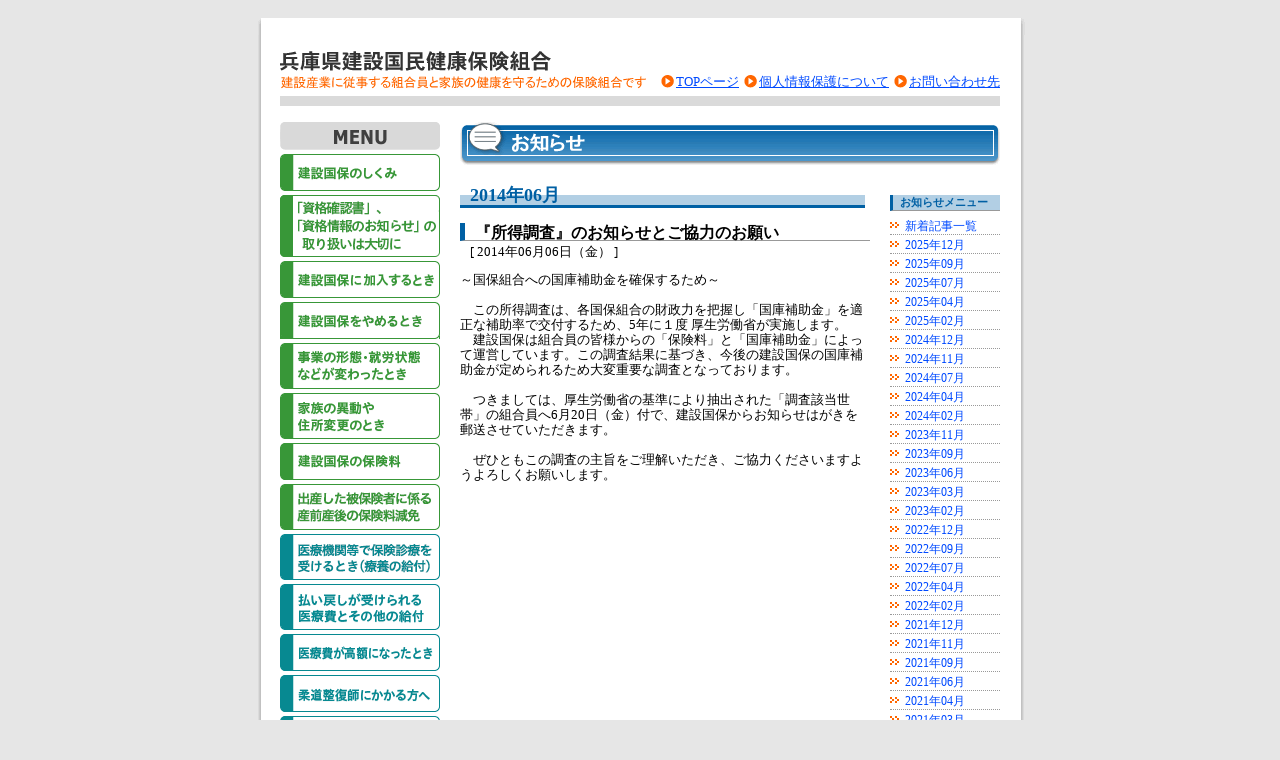

--- FILE ---
content_type: text/html
request_url: http://www.hyoken-kokuho.jp/cgi-bin/information/information.cgi?mode=month&year=2014&month=06
body_size: 3874
content:
<!DOCTYPE HTML PUBLIC "-//W3C//DTD HTML 4.01 Transitional//EN"
"http://www.w3.org/TR/html4/loose.dtd">
<html>
<head>
<meta http-equiv="Content-Type" content="text/html; charset=shift_jis">
<title>お知らせ :: 兵庫県建設国民健康保険組合</title>
<link rel="stylesheet" href="../../share/css/contents.css" type="text/css">
<link rel="stylesheet" href="header.css" type="text/css">
<link rel="stylesheet" href="style.css" type="text/css">
</head>
<body>
<div align="center">
<div id="contents">
<img src="../../share/images/bg_top.gif" width="770" height="27" alt=""><br>
<table border="0" cellspacing="0" cellpadding="0" width="720" align="center">
	<tr>
		<td><a href="../../index.shtml"><img src="../../share/images/title.gif" alt="兵庫県建設国民健康保険組合 建設産業に従事する組合員と家族の健康を守るための保険組合です" width="370" height="54" border="0"></a></td>
		<td align="right" valign="bottom">
		<table border="0" cellspacing="0" cellpadding="0">
		  <tr>
			<td><a href="../../index.shtml"><img src="../../share/images/arr_cr.gif" width="13" height="13" hspace="2" alt="→"></a></td>
			<td><a href="../../index.shtml">TOPページ</a></td>
			<td>&nbsp;</td>
			<td><a href="../../privacy/index.html"><img src="../../share/images/arr_cr.gif" width="13" height="13" hspace="2" alt="→"></a></td>
			<td><a href="../../privacy/index.html">個人情報保護について</a></td>
			<td>&nbsp;</td>
			<td><a href="../../contact/index.html"><img src="../../share/images/arr_cr.gif" width="13" height="13" hspace="2" alt="→"></a></td>
			<td><a href="../../contact/index.html">お問い合わせ先</a></td>
		  </tr>
		</table>
	  </td>
	</tr>
</table>
<img src="../../share/images/spacer.gif" alt="" width="1" height="6"><br>
<div align="center"><img src="../../share/images/topline.gif" width="720" height="10" vspace="1" alt=""></div>
<br>
<table width="720" border="0" align="center" cellpadding="0" cellspacing="0">
  <tr>
    <td width="160" align="left" valign="top">
      <!-- sidebar -->
	    <div class="m_cont-box--side-menu">
	    	<ul>
	    		<li><img src="../../share/images/201610/side-menu/menu-tit-side.png" alt=""></li>
	    		<li><a href="../../chapter01/index.html"><img src="../../share/images/201610/side-menu/lg01_side.png" alt="建設国保のしくみ"></a></li>
	    		<li><a href="../../chapter02/index.html"><img src="../../share/images/201610/side-menu/lg06_side.png" alt="保険証の取り扱いは大切に"></a></li>
	    		<li><a href="../../chapter03/index.html"><img src="../../share/images/201610/side-menu/lg02_side.png" alt="建設国保に加入するとき"></a></li>
	    		<li><a href="../../chapter20/index.html"><img src="../../share/images/201610/side-menu/lg08_side.png" alt="建設国保をやめるとき"></a></li>
	    		<li><a href="../../chapter12/index.html"><img src="../../share/images/201610/side-menu/lg03_side.png" alt="事業の形態・就労状態などが変わったとき"></a></li>
	    		<li><a href="../../chapter11/index.html"><img src="../../share/images/201610/side-menu/lg04_side.png" alt="家族の異動や住所変更のとき"></a></li>
	    		<li><a href="../../chapter04/index.html"><img src="../../share/images/201610/side-menu/lg05_side.png" alt="建設国保の保険料"></a></li>
	    		<li><a href="../../chapter19/index.html"><img src="../../share/images/201610/side-menu/lg07_side.png" alt="出産した被保険者に係る産前産後の保険料減免"></a></li>
	    		<li><a href="../../chapter05/index.html"><img src="../../share/images/201610/side-menu/bg01_side.png" alt="お医者さんにかかるとき"></a></li>
	    		<li><a href="../../chapter14/index.html"><img src="../../share/images/201610/side-menu/bg02_side.png" alt="払い戻しが受けられる医療費とその他の給付"></a></li>
	    		<li><a href="../../chapter15/index.html"><img src="../../share/images/201610/side-menu/bg03_side.png" alt="医療費が高額になったとき"></a></li>
	    		<li><a href="../../chapter16/index.html"><img src="../../share/images/201610/side-menu/bg04_side.png" alt="柔道整復師にかかる方へ"></a></li>
	    		<li><a href="../../chapter10/index.html"><img src="../../share/images/201610/side-menu/bg05_side.png" alt="70歳～74歳の人の医療"></a></li>
	    		<li><a href="../../chapter06/index.html"><img src="../../share/images/201610/side-menu/bg06_side.png" alt="一部償還払い制度"></a></li>
	    		<li><a href="../../chapter08/index.html"><img src="../../share/images/201610/side-menu/b01_side.png" alt="交通事故について"></a></li>
	    		<li><a href="../../chapter09/index.html"><img src="../../share/images/201610/side-menu/b02_side.png" alt="労災事故について"></a></li>
	    		<li><a href="../../chapter13/index.html"><img src="../../share/images/201610/side-menu/b03_side.png" alt="建設国保の給付が制限されるもの"></a></li>
	    		<li><a href="../../chapter07/index.html"><img src="../../share/images/201610/side-menu/b04_side.png" alt="健診事業"></a></li>
	    		<li><a href="../../chapter18/index.html"><img src="../../share/images/201610/side-menu/b05_side.png" alt="その他の保健事業"></a></li>
	    		<li><a href="../../chapter21/index.html"><img src="../../share/images/201610/side-menu/b06_side.png" alt="マイナンバーカードこんなときどうする？"></a></li>
	    		<li><a href="../../chapter00/index.html"><img src="../../share/images/201610/side-menu/my_num_side.png" alt=""></a></li>
	    	</ul>
	    </div>
    <!-- // sidebar -->
<br>
<a href="../../contact/index.html"><img src="../../share/images/menu_contact.gif" width="160" height="43" border="0" alt="お問合せ"></a><br>
<a href="./information.cgi?mode=list"><img src="../../share/images/menu_info.gif" width="160" height="44" border="0" alt="お知らせ"></a><br>
<a href="../../link/index.html"><img src="../../share/images/menu_link.gif" width="160" height="44" border="0" alt="関連リンク"></a><br>
<a href="../../download/index.html"><img src="../../share/images/menu_download.gif" width="160" height="44" border="0" alt="各種書類のダウンロード"></a><br>
<a href="../../faq/index.html"><img src="../../share/images/menu_faq.gif" width="160" height="44" border="0" alt="よくある質問"></a><br>
<a href="../../recipe/index.html"><img src="../../share/images/menu_recipe.gif" width="160" height="48" border="0" alt="けんこうCooKing 簡単＆元気レシピ"></a><br>
<a href="../../checkup/index.html" target="_blank" onClick="window.open(this.href,'checkup','menubar=no, toolbar=no, scrollbars=yes'); return false;"><img src="../../share/images/menu_checkup.gif" alt="健康診断" width="160" height="45"></a>
	</td>
    <td width="20">&nbsp;</td>
    <td width="540" align="left" valign="top"><a name="top"></a>


<h1 style="margin-bottom:20px;"><img src="images/pict.gif" alt="お知らせ" width="540" height="43"></h1>

<!-- * * * -->

<div class="month_menu clearfix small">
<h3>お知らせメニュー<a href="/cgi-bin/information/information.cgi?mode=admin"><img src="images/spacer.gif" alt="" width="10" height="10" border="0"></a></h3>
<ul>
	<li><a href="/cgi-bin/information/information.cgi?mode=list">新着記事一覧</a></li>
	<li><a href="/cgi-bin/information/information.cgi?mode=month&year=2025&month=12">2025年12月</a></li>
	<li><a href="/cgi-bin/information/information.cgi?mode=month&year=2025&month=09">2025年09月</a></li>
	<li><a href="/cgi-bin/information/information.cgi?mode=month&year=2025&month=07">2025年07月</a></li>
	<li><a href="/cgi-bin/information/information.cgi?mode=month&year=2025&month=04">2025年04月</a></li>
	<li><a href="/cgi-bin/information/information.cgi?mode=month&year=2025&month=02">2025年02月</a></li>
	<li><a href="/cgi-bin/information/information.cgi?mode=month&year=2024&month=12">2024年12月</a></li>
	<li><a href="/cgi-bin/information/information.cgi?mode=month&year=2024&month=11">2024年11月</a></li>
	<li><a href="/cgi-bin/information/information.cgi?mode=month&year=2024&month=07">2024年07月</a></li>
	<li><a href="/cgi-bin/information/information.cgi?mode=month&year=2024&month=04">2024年04月</a></li>
	<li><a href="/cgi-bin/information/information.cgi?mode=month&year=2024&month=02">2024年02月</a></li>
	<li><a href="/cgi-bin/information/information.cgi?mode=month&year=2023&month=11">2023年11月</a></li>
	<li><a href="/cgi-bin/information/information.cgi?mode=month&year=2023&month=09">2023年09月</a></li>
	<li><a href="/cgi-bin/information/information.cgi?mode=month&year=2023&month=06">2023年06月</a></li>
	<li><a href="/cgi-bin/information/information.cgi?mode=month&year=2023&month=03">2023年03月</a></li>
	<li><a href="/cgi-bin/information/information.cgi?mode=month&year=2023&month=02">2023年02月</a></li>
	<li><a href="/cgi-bin/information/information.cgi?mode=month&year=2022&month=12">2022年12月</a></li>
	<li><a href="/cgi-bin/information/information.cgi?mode=month&year=2022&month=09">2022年09月</a></li>
	<li><a href="/cgi-bin/information/information.cgi?mode=month&year=2022&month=07">2022年07月</a></li>
	<li><a href="/cgi-bin/information/information.cgi?mode=month&year=2022&month=04">2022年04月</a></li>
	<li><a href="/cgi-bin/information/information.cgi?mode=month&year=2022&month=02">2022年02月</a></li>
	<li><a href="/cgi-bin/information/information.cgi?mode=month&year=2021&month=12">2021年12月</a></li>
	<li><a href="/cgi-bin/information/information.cgi?mode=month&year=2021&month=11">2021年11月</a></li>
	<li><a href="/cgi-bin/information/information.cgi?mode=month&year=2021&month=09">2021年09月</a></li>
	<li><a href="/cgi-bin/information/information.cgi?mode=month&year=2021&month=06">2021年06月</a></li>
	<li><a href="/cgi-bin/information/information.cgi?mode=month&year=2021&month=04">2021年04月</a></li>
	<li><a href="/cgi-bin/information/information.cgi?mode=month&year=2021&month=03">2021年03月</a></li>
	<li><a href="/cgi-bin/information/information.cgi?mode=month&year=2021&month=02">2021年02月</a></li>
	<li><a href="/cgi-bin/information/information.cgi?mode=month&year=2020&month=11">2020年11月</a></li>
	<li><a href="/cgi-bin/information/information.cgi?mode=month&year=2020&month=07">2020年07月</a></li>
	<li><a href="/cgi-bin/information/information.cgi?mode=month&year=2020&month=06">2020年06月</a></li>
	<li><a href="/cgi-bin/information/information.cgi?mode=month&year=2020&month=05">2020年05月</a></li>
	<li><a href="/cgi-bin/information/information.cgi?mode=month&year=2020&month=04">2020年04月</a></li>
	<li><a href="/cgi-bin/information/information.cgi?mode=month&year=2020&month=02">2020年02月</a></li>
	<li><a href="/cgi-bin/information/information.cgi?mode=month&year=2019&month=11">2019年11月</a></li>
	<li><a href="/cgi-bin/information/information.cgi?mode=month&year=2019&month=04">2019年04月</a></li>
	<li><a href="/cgi-bin/information/information.cgi?mode=month&year=2019&month=02">2019年02月</a></li>
	<li><a href="/cgi-bin/information/information.cgi?mode=month&year=2018&month=12">2018年12月</a></li>
	<li><a href="/cgi-bin/information/information.cgi?mode=month&year=2018&month=11">2018年11月</a></li>
	<li><a href="/cgi-bin/information/information.cgi?mode=month&year=2018&month=09">2018年09月</a></li>
	<li><a href="/cgi-bin/information/information.cgi?mode=month&year=2018&month=08">2018年08月</a></li>
	<li><a href="/cgi-bin/information/information.cgi?mode=month&year=2018&month=02">2018年02月</a></li>
	<li><a href="/cgi-bin/information/information.cgi?mode=month&year=2017&month=11">2017年11月</a></li>
	<li><a href="/cgi-bin/information/information.cgi?mode=month&year=2017&month=04">2017年04月</a></li>
	<li><a href="/cgi-bin/information/information.cgi?mode=month&year=2017&month=02">2017年02月</a></li>
	<li><a href="/cgi-bin/information/information.cgi?mode=month&year=2016&month=11">2016年11月</a></li>
	<li><a href="/cgi-bin/information/information.cgi?mode=month&year=2016&month=04">2016年04月</a></li>
	<li><a href="/cgi-bin/information/information.cgi?mode=month&year=2016&month=02">2016年02月</a></li>
	<li><a href="/cgi-bin/information/information.cgi?mode=month&year=2015&month=12">2015年12月</a></li>
	<li><a href="/cgi-bin/information/information.cgi?mode=month&year=2015&month=11">2015年11月</a></li>
	<li><a href="/cgi-bin/information/information.cgi?mode=month&year=2015&month=02">2015年02月</a></li>
	<li><a href="/cgi-bin/information/information.cgi?mode=month&year=2014&month=11">2014年11月</a></li>
	<li><a href="/cgi-bin/information/information.cgi?mode=month&year=2014&month=06">2014年06月</a></li>
	<li><a href="/cgi-bin/information/information.cgi?mode=month&year=2014&month=04">2014年04月</a></li>
	<li><a href="/cgi-bin/information/information.cgi?mode=month&year=2014&month=02">2014年02月</a></li>
	<li><a href="/cgi-bin/information/information.cgi?mode=month&year=2013&month=10">2013年10月</a></li>
	<li><a href="/cgi-bin/information/information.cgi?mode=month&year=2013&month=08">2013年08月</a></li>
	<li><a href="/cgi-bin/information/information.cgi?mode=month&year=2013&month=05">2013年05月</a></li>
	<li><a href="/cgi-bin/information/information.cgi?mode=month&year=2013&month=03">2013年03月</a></li>
	<li><a href="/cgi-bin/information/information.cgi?mode=month&year=2013&month=01">2013年01月</a></li>
	<li><a href="/cgi-bin/information/information.cgi?mode=month&year=2012&month=10">2012年10月</a></li>
	<li><a href="/cgi-bin/information/information.cgi?mode=month&year=2012&month=08">2012年08月</a></li>
	<li><a href="/cgi-bin/information/information.cgi?mode=month&year=2012&month=05">2012年05月</a></li>
	<li><a href="/cgi-bin/information/information.cgi?mode=month&year=2012&month=04">2012年04月</a></li>
	<li><a href="/cgi-bin/information/information.cgi?mode=month&year=2012&month=03">2012年03月</a></li>
	<li><a href="/cgi-bin/information/information.cgi?mode=month&year=2011&month=10">2011年10月</a></li>
	<li><a href="/cgi-bin/information/information.cgi?mode=month&year=2011&month=08">2011年08月</a></li>
	<li><a href="/cgi-bin/information/information.cgi?mode=month&year=2011&month=07">2011年07月</a></li>
	<li><a href="/cgi-bin/information/information.cgi?mode=month&year=2011&month=04">2011年04月</a></li>
	<li><a href="/cgi-bin/information/information.cgi?mode=month&year=2011&month=03">2011年03月</a></li>
	<li><a href="/cgi-bin/information/information.cgi?mode=month&year=2010&month=08">2010年08月</a></li>
	<li><a href="/cgi-bin/information/information.cgi?mode=month&year=2010&month=03">2010年03月</a></li>
	<li><a href="/cgi-bin/information/information.cgi?mode=month&year=2009&month=10">2009年10月</a></li>
	<li><a href="/cgi-bin/information/information.cgi?mode=month&year=2009&month=07">2009年07月</a></li>
	<li><a href="/cgi-bin/information/information.cgi?mode=month&year=2009&month=06">2009年06月</a></li>
	<li><a href="/cgi-bin/information/information.cgi?mode=month&year=2009&month=03">2009年03月</a></li>
	<li><a href="/cgi-bin/information/information.cgi?mode=month&year=2008&month=11">2008年11月</a></li>
	<li><a href="/cgi-bin/information/information.cgi?mode=month&year=2008&month=07">2008年07月</a></li>
	<li><a href="/cgi-bin/information/information.cgi?mode=month&year=2008&month=04">2008年04月</a></li>
	<li><a href="/cgi-bin/information/information.cgi?mode=month&year=2008&month=03">2008年03月</a></li>
	<li><a href="/cgi-bin/information/information.cgi?mode=month&year=2008&month=02">2008年02月</a></li>
	<li><a href="/cgi-bin/information/information.cgi?mode=month&year=2007&month=10">2007年10月</a></li>
	<li><a href="/cgi-bin/information/information.cgi?mode=month&year=2007&month=07">2007年07月</a></li>
	<li><a href="/cgi-bin/information/information.cgi?mode=month&year=2007&month=04">2007年04月</a></li>
	<li><a href="/cgi-bin/information/information.cgi?mode=month&year=2006&month=10">2006年10月</a></li>
	<li><a href="/cgi-bin/information/information.cgi?mode=month&year=2006&month=07">2006年07月</a></li>
	<li><a href="/cgi-bin/information/information.cgi?mode=month&year=2006&month=04">2006年04月</a></li>
	<li><a href="/cgi-bin/information/information.cgi?mode=month&year=2006&month=03">2006年03月</a></li>
	<li><a href="/cgi-bin/information/information.cgi?mode=month&year=2005&month=10">2005年10月</a></li>
	<li><a href="/cgi-bin/information/information.cgi?mode=month&year=2005&month=09">2005年09月</a></li>
</ul>
</div>
<h2 class="information">2014年06月</h2>
<div class="kousin_main clearfix">
	<h3>『所得調査』のお知らせとご協力のお願い</h3>
	<div class="date">[ 2014年06月06日（金） ]</div>
	<p>～国保組合への国庫補助金を確保するため～<br><br>　この所得調査は、各国保組合の財政力を把握し「国庫補助金」を適正な補助率で交付するため、5年に１度 厚生労働省が実施します。<br>　建設国保は組合員の皆様からの「保険料」と「国庫補助金」によって運営しています。この調査結果に基づき、今後の建設国保の国庫補助金が定められるため大変重要な調査となっております。<br><br>　つきましては、厚生労働省の基準により抽出された「調査該当世帯」の組合員へ6月20日（金）付で、建設国保からお知らせはがきを郵送させていただきます。<br><br>　ぜひともこの調査の主旨をご理解いただき、ご協力くださいますようよろしくお願いします。</p>
	<div align="right" style="clear:both;">
	<img src="../../share/images/arr_top.gif" width="12" height="12" hspace="2" alt="↑" style="margin:20px 0 0 0;"><a href="#top">ページTOP</a>
	</div>
</div><!--end_c_kousin_main-->

<!-- * * * -->
    </td>
  </tr>
</table>

<div align="center">
<br>
<img src="../../share/images/bottomline.gif" width="720" height="1" vspace="5" alt=""><br>
<a href="../../index.shtml">TOPページ</a>　：：　<a href="../../privacy/index.html">個人情報保護について</a>　：：　<a href="../../download/index.html">各種書類のダウンロード</a>　：：　<a href="../../faq/index.html">よくある質問</a>　：：　<a href="../../contact/index.html">お問い合わせ</a><br>
<img src="../../share/images/bottomline.gif" width="720" height="1" vspace="5" alt=""><br>
〒652-0816 神戸市兵庫区永沢町4丁目1番6号 ／ 電話 : 078-575-0012 ／ FAX : 078-576-8967<br>
Copyright &copy; 2005 兵庫県建設国民健康保険組合 All Rights Reserved.<br>
<br>
<br>
<img src="../../share/images/bg_bottom.gif" width="770" height="15" alt=""></div>
  </div>
</div>

<!--アクセス解析ログ書き込みここから-->
<div style="display:none;">
<script Language="JavaScript">
<!--
document.write("<img src='http://www.hyoken-kokuho.jp/cgi-bin/acc/acclog.cgi?");
document.write("referrer="+document.referrer+"&");
document.write("width="+screen.width+"&");
document.write("height="+screen.height+"&");
document.write("color="+screen.colorDepth+"'>");
// -->
</script>
</div>
<!--アクセス解析ログ書き込みここまで-->

</body>
</html>




--- FILE ---
content_type: text/css
request_url: http://www.hyoken-kokuho.jp/share/css/contents.css
body_size: 1223
content:
body {
	font-size: small;
	background-color:#e6e6e6;
	line-height:120%;
}

#contents{
	width:770px;
	background:url(../images/bg_contents.gif);
	text-align:left;
	margin:auto;
}

a{color:#004aff;}
a:hover{color:#ff6600;}

div.p {
	margin-top:1em;
	margin-left:20px;
	margin-bottom:1em;
	text-align:justify;
}

img {
	border:none;
}

h1 {
	margin:0px;
}

h2{
	font-size:large;
	padding-left:10px;
	padding-bottom:5px;
}

h3{
	font-size:1.2em;
	border-bottom:solid #999 1px;
	background-color:#fff;
	padding-left:10px;
}

h4{
	padding-top:2px;
	font-size:1.1em;
	padding-left:10px;
}

h5{
	font-size:small;
}

#anc{
	border:solid #999 1px;
	padding-left:10px;
	padding-top:2px;
	padding-bottom:2px;
}

.red{
	color:#f00;
}

tt{
	font-size:small;
}




.strong	{
	font-weight:bold;
}

/*�ｽ�ｽ{�ｽ\�ｽg�ｽ�ｽ*/
/*table�ｽﾌ擾ｿｽﾆ搾ｿｽ�ｽAtd�ｽ�ｽth�ｽﾌ右�ｽﾆ会ｿｽ�ｽﾉ趣ｿｽ�ｽHborder�ｽ�ｽ�ｽw�ｽ�ｽ*/
/*2�ｽd�ｽr�ｽ�ｽ�ｽ�ｽtd�ｽﾌ擾ｿｽ�ｽpadding�ｽ�ｽ5px�ｽA�ｽw�ｽi�ｽ鞫懶ｿｽ�ｽ�ｽg�ｽp*/
/*�ｽj�ｽ�ｽ�ｽr�ｽ�ｽ�ｽ�ｽtd�ｽﾌ会ｿｽ�ｽﾌ罫�ｽ�ｽ�ｽ�ｽj�ｽ�ｽ�ｽﾉ指�ｽ�ｽ*/
/*.bgcolor1�ｽﾍ背�ｽi�ｽF1�ｽAbgcolor2�ｽﾍ背�ｽi�ｽF2*/
.tableBasic	{
	border-top:solid 1px #666666;
	border-left:solid 1px #666666;
	margin: 5px 0px;
}
.tableBasic th, .tableBasic td	{
	border-right:solid 1px #666666;
	border-bottom:solid 1px #666666;
	text-align: center;
	vertical-align: middle;
	font-size:80%;
	line-height: 130%;
}
.tableBasic th.alignLeft, .tableBasic td.alignLeft	{
	text-align: left;
}
.tableBasic th	{
	background-color: #E4D7B1;
	font-weight: normal;
	padding: 3px;
}
.tableBasic td	{
	padding: 3px;
	background-color: #FFFFFF;
}
.tableBasic .bgcolor1	{
	background-color: #CCE4CC;
}
.tableBasic .bgcolor2	{
	background-color: #E2E2E2;
}
.tableBasic .borderDouble	{
	padding-top: 5px;
	background-image:url(images/border_double.gif);
	background-repeat:repeat-x;
	background-position:left top;
}
.tableBasic .borderDotted	{
	border-bottom:dotted 1px #666666;
}
.tableBasic caption	{
	font-size:80%;
}

ul.sideanc{
	font-size:x-small;
	margin:0px 0px 5px 30px;
	text-align:left;
	list-style-image:url(../images/list-dot.gif);
	list-style-position:outside;
}
ol{
	margin:5px 0px 5px 30px;
	text-align:left;
	list-style-position:outside;
}
.gotop{
	clear:both;
	margin-top:20px;
	margin-bottom:40px;
}

.note {
  float:right;
  border:dotted #666 1px;
  padding:10px 10px 10px 10px;
  }
.note p {
	margin:0px;
	margin-top:10px;
	margin-left:10px;
}
.nc{
  clear:both;
}


li{
border-bottom:dotted #333 1px;
}

.ques{

background-color:#eef;
  color:#0000aa;
  border-top:solid #000 1px;

}
.ans{
padding-bottom:24px;
}
.ansHead{
	margin-bottom:6px;
	color:#f00;
	text-align:right;
}

/* add 2016.11.1 */
.m_cont-box--side-menu {
	margin-bottom: 6px;
}

.m_cont-box--side-menu img {
    vertical-align: middle;
}

.m_cont-box--side-menu ul {
    margin: 0;
    padding: 0;
}

.m_cont-box--side-menu li {
	list-style-type: none;
	border-bottom: none;
	margin-bottom: 4px;
}

.m_cont-box--side-menu li a {
	display: block;
}

.zairyo td {
	vertical-align: top;
}

.red_waveline_202111 {
	text-decoration:underline wavy #f00;
}

--- FILE ---
content_type: text/css
request_url: http://www.hyoken-kokuho.jp/cgi-bin/information/header.css
body_size: 163
content:
h2{
	color:#0060A4;
 	background: url("images/h2_bg.gif") repeat-x bottom;
}
h3{
 	border-left:solid #0060A4 5px;
}
h4{
  background-color:#0060A4;
  color:#fff;
}
h5{
  background-color:#fff;
  color:#0060A4;
}
.pagecolor{
  background-color:#fff;
  color:#0060A4;
}


--- FILE ---
content_type: text/css
request_url: http://www.hyoken-kokuho.jp/cgi-bin/information/style.css
body_size: 938
content:
.small	{
	font-size:90%;
}
/*枠からはみ出ないように処理
-------------------------------*/
/*新しいブラウザ用*/
.clearfix:after {
	content:".";
	display:block;
	height:0;
	clear: both;
	visibility: hidden;
}
/*IE用*/
.clearfix	{
	display:inline-table;
}
/*Hides from IE-mac\*/
*html .clearfix{height:1%;}
.clearfix{display:block;}
/*End hide from IE-mac*/

/*------------------------------------------------------------------------
お知らせ（更新プログラム）
-------------------------------------------------------------------------*/
/*記事表示*/
div.kousin_main	{
	width:410px;
	margin-bottom:1.5em;
	padding: 0px;
}
h2.information	{
	width:395px;
	padding-top:3px;
}
div.kousin_main div.date	{
	padding-left:10px;
}
div.kousin_main h3	{
	margin-top:10px;
	margin-bottom:3px;
	padding-top:2px;
}
div.kousin_main h3 img	{
	vertical-align: top;
}
div.kousin_main p	{
	margin-bottom: 0.5em;
}
div.kousin_main p img	{
	float: right;
	margin-left: 5px;
}

/*メニュー*/
div.month_menu h3	{
	background-color:#B2CFE4;
	font-size:90%;
	color:#0060A4;
	margin-top:10px;
	margin-bottom:0.5em;
	border-left-width:3px;
	padding-left:7px;
}
div.month_menu	{
	width: 110px;
	margin: 0px 0px 0px 0px;
	padding: 0px;
	float:right;
}
div.month_menu ul	{
	margin: 0px 0px 0px 0px;
	padding: 0px;
	list-style-type: none;
}
div.month_menu ul li	{
	display:block;
	padding:3px 0px 0px 15px;
	background:url(images/listmarker.gif) no-repeat left center;
	border-bottom-color:#999999;
}
div.month_menu ul li img	{
	margin-right: 5px;
	vertical-align: middle;
}
div.month_menu ul li a	{
	text-decoration: none;
}
div.month_menu ul li a:hover	{
	text-decoration: underline;
}
/*一覧*/
div.kousin_main table.list	{
	width:410px;
}
div.kousin_main table.list td	{
	vertical-align: top;
	padding-top: 7px;
	padding-bottom: 7px;
}
div.kousin_main table.list td	{
	border-bottom: dotted 1px #999999;
}
div.kousin_main table.list td.text	{
	padding-left: 5px;
}
div.kousin_main table.list td.text img	{
	vertical-align:top;
}
/*-----------------------------------------------------------
更新プログラム
-----------------------------------------------------------*/

/*管理画面------------------*/
div#input	{
	border-left:solid 5px #CCCCCC;
	padding-left:15px;
}
div#admin th	{
	text-align: center;
}
div#admin td	{
}
table {
	empty-cells: show;
}